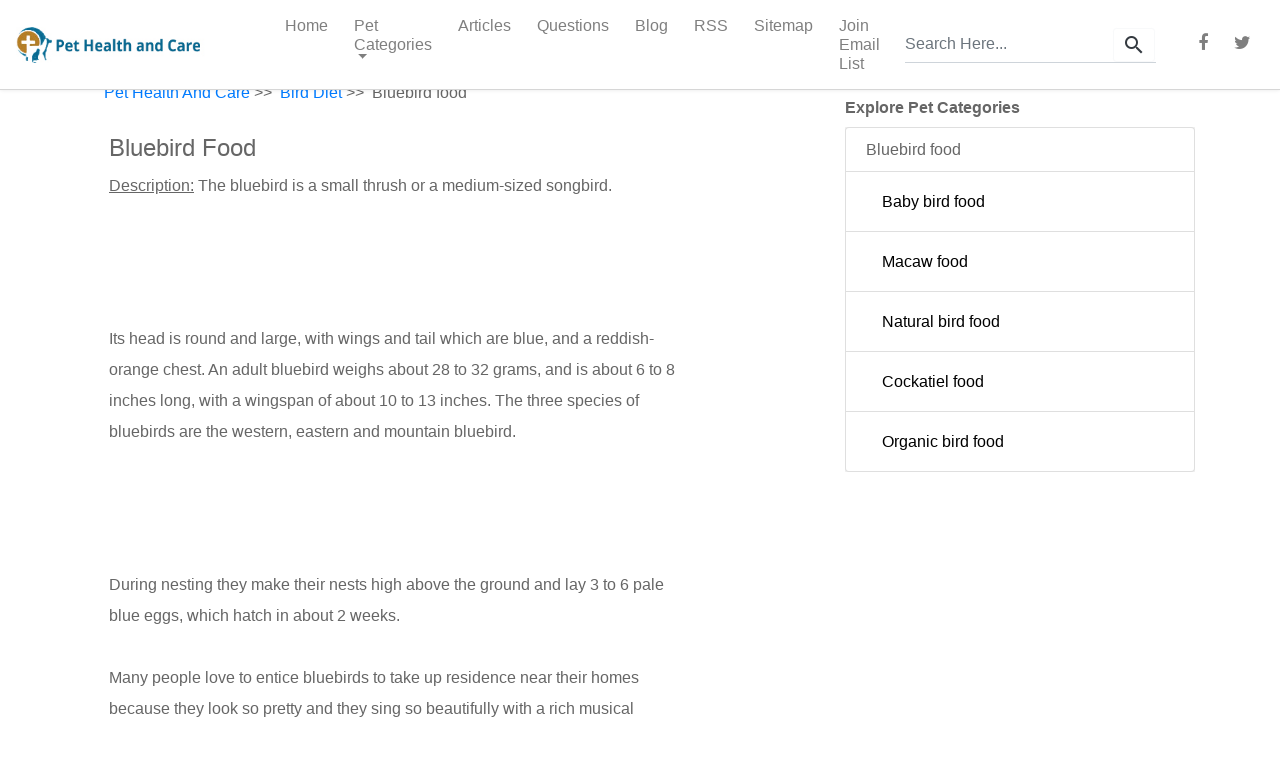

--- FILE ---
content_type: text/html
request_url: https://www.pethealthandcare.com/bird-diet/bluebird-food.html
body_size: 5072
content:
<!DOCTYPE html PUBLIC "-//W3C//DTD XHTML 1.0 Transitional//EN" "http://www.w3.org/TR/xhtml1/DTD/xhtml1-transitional.dtd">
<html xmlns="http://www.w3.org/1999/xhtml" lang="en">
<head>
<meta http-equiv="Content-Type" content="text/html; charset=utf-8">
<meta name="viewport" content="width=device-width, initial-scale=1">
<title>Bluebird Food, Diet Recipe | Feeding Bluebird Mealworms, Proteins</title>
<meta name="description" content="Bluebird food must contain mealworms which can be fresh live or dried mealworm. And must be kept inside a special feeder. They are rich in protein but low in calcium.">
<meta name="keywords" content="bluebird food, blue bird food, food for bluebird, feeding bluebird">
<link rel="shortcut icon" href="../favicon.ico" type="image/x-icon">
<script language="javascript" type="71e04cc04fd9fdf2ae6a67ab-text/javascript">var clientName = "pethealth";</script>
<script language="javascript" type="71e04cc04fd9fdf2ae6a67ab-text/javascript" src="../scripts/xmlhttp.js"></script>
<script language="javascript" src="../scripts/validate.js" type="71e04cc04fd9fdf2ae6a67ab-text/javascript"></script>
<script language="javascript" src="../scripts/validate1.js" type="71e04cc04fd9fdf2ae6a67ab-text/javascript"></script>
<script async src="https://pagead2.googlesyndication.com/pagead/js/adsbygoogle.js" type="71e04cc04fd9fdf2ae6a67ab-text/javascript"></script>
<script type="71e04cc04fd9fdf2ae6a67ab-text/javascript">
  (adsbygoogle = window.adsbygoogle || []).push({
    google_ad_client: "ca-pub-5089409400548728",
    enable_page_level_ads: true
  });
</script>

<script async src="https://www.googletagmanager.com/gtag/js?id=UA-10772606-1" type="71e04cc04fd9fdf2ae6a67ab-text/javascript"></script>
<script type="71e04cc04fd9fdf2ae6a67ab-text/javascript">
  window.dataLayer = window.dataLayer || [];
  function gtag(){dataLayer.push(arguments)};
  gtag('js', new Date());

  gtag('config', 'UA-10772606-1');
</script>
<script src="https://code.jquery.com/jquery-latest.min.js" type="71e04cc04fd9fdf2ae6a67ab-text/javascript"></script>
<link rel="stylesheet" href="https://maxcdn.bootstrapcdn.com/font-awesome/4.7.0/css/font-awesome.min.css">
<link rel="stylesheet" href="https://fonts.googleapis.com/icon?family=Material+Icons">

<link href="../pethealth/css/bootstrap.css" rel="stylesheet">

<link href="../pethealth/css/jumbotron.css" rel="stylesheet">
<link rel="stylesheet" href="../pethealth/css/responsive.css" type="text/css">
<script src="../pethealth/scripts/popper.js" type="71e04cc04fd9fdf2ae6a67ab-text/javascript"></script>
<script src="../pethealth/scripts/bootstrap.js" type="71e04cc04fd9fdf2ae6a67ab-text/javascript"></script>
<style>
body{
	background: white;
	font-family: 'Varela Round', sans-serif;
}
  /* Make the image fully responsive */
  .carousel-inner img {
    width: 100%;
    height: 100%;
  }
.form-inline {
	display: inline-block;
}
.navbar-header.col {
	padding: 0 !important;
}	
.navbar {		
	background: #fff;
	padding-left: 16px;
	padding-right: 16px;
	border-bottom: 1px solid #d6d6d6;
	box-shadow: 0 0 4px rgba(0,0,0,.1);
}
.nav-link {
	margin: 0 5px;
}
.nav-link img {
	border-radius: 50%;
	width: 36px;
	height: 36px;
	margin: -8px 0;
	float: left;
	margin-right: 10px;
}
.navbar .navbar-brand {
	color: #555;
	padding-left: 0;
	font-size: 20px;
	padding-right: 50px;
	font-family: 'Raleway', sans-serif;
}
.navbar .navbar-brand b {
	font-weight: bold;
	color: #eb5844;
}
.navbar .navbar-nav a:hover, .navbar .navbar-nav a:focus {
	color: #f08373 !important;
}
.navbar .navbar-nav a.active, .navbar .navbar-nav a.active:hover {
	color: #eb5844 !important;
	background: transparent !important;
}
.search-box {
	position: relative;
}	
.search-box input.form-control {		
	padding-right: 35px;
	border-radius: 0;
	padding-left: 0;
	border-width: 0 0 1px 0;
	box-shadow: none;
}
.search-box input.form-control:focus {		
	border-color: #f08373;		
}
.search-box .input-group-text {
	min-width: 35px;
	border: none;
	background: transparent;
	position: absolute;
	right: 0;
	z-index: 9;
	padding: 7px 0 7px 7px;
	height: 100%;
}
.search-box i {
	color: #a0a5b1;
	font-size: 19px;
}
.navbar .nav-item i {
	font-size: 18px;
}
.navbar .dropdown-item i {
	font-size: 16px;
	min-width: 22px;
}
.navbar .nav-item.show > a {
	background: none !important;
}
.navbar .dropdown-menu {
	border-radius: 1px;
	border-color: #e5e5e5;
	box-shadow: 0 2px 8px rgba(0,0,0,.05);
}
.navbar .dropdown-menu a {
	color: #777;
	padding: 8px 20px;
	line-height: normal;
	font-size: 15px;
}
.navbar .navbar-form {
	margin-right: 0;
	margin-left: 0;
	border: 0;
}

.carousel .carousel-item {
    max-height:400px;
}

.carousel-item img {
    object-fit:cover;
    max-height:400px;
}

@media (min-width: 992px){
	.form-inline .input-group {
		width: 250px;
		margin-right: 30px;
	}
}
@media (max-width: 991px){
	.form-inline {
		display: block;
		margin-bottom: 10px;
		margin-top: 0;
	}
	.input-group {
		width: 100%;
	}
}
</style>
</head>
<body cz-shortcut-listen="true">
<nav class="navbar navbar-expand-md navbar-light fixed-top">
<a class="navbar-brand" href="../articles/submit-article.html">
<img src="../pethealth/images/logo-phc2.jpg" alt="Logo" style="height:36px;">
</a>
<button type="button" class="navbar-toggler" data-toggle="collapse" data-target="#navbarCollapse" style="margin-right:10px">
<span class="navbar-toggler-icon"></span>
</button>

<div id="navbarCollapse" class="collapse navbar-collapse justify-content-start">
<div class="navbar-nav">
<a href="../articles/submit-article.html" class="nav-item nav-link">Home</a>
<div class="nav-item dropdown">
<a href="bluebird-food.html#" class="nav-item nav-link dropdown-toggle" data-toggle="dropdown">Pet Categories</a>
<div class="dropdown-menu">
<a href="../dog-health.html" class="dropdown-item">Dogs</a>
<a href="../cat-health.html" class="dropdown-item">Cats</a>
<a href="../bird-health.html" class="dropdown-item">Birds</a>
<a href="../horse-health.html" class="dropdown-item">Horses</a>
<a href="../rabbit-health.html" class="dropdown-item">Rabbits</a>
<a href="../exotic.html" class="dropdown-item">Exotic Animals</a>
<a href="../chinchillas.html" class="dropdown-item">Chinchillas</a>
<a href="../gerbils.html" class="dropdown-item">Gerbils</a>
<a href="../guinea-pigs.html" class="dropdown-item">Guinea Pigs</a>
<a href="../ferret.html" class="dropdown-item">Ferrets</a>
<a href="../rats.html" class="dropdown-item">Rats</a>
<a href="../monkey.html" class="dropdown-item">Monkeys</a>
<a href="../reptiles.html" class="dropdown-item">Reptiles</a>
<a href="../turtle.html" class="dropdown-item">Turtles</a>
</div>
</div>
<a href="../articles/home.html" class="nav-item nav-link" title="Articles">Articles</a>
<a href="../askquestion/askquestion.html" class="nav-item nav-link" title="Questions Asked">Questions</a>
<a href="../blog/index.html" class="nav-item nav-link" title="Blog">Blog</a>
<a href="http://feeds.feedburner.com/Articles_on_pethealthcom" class="nav-item nav-link" title="RSS" target="_blank">RSS</a>
<a href="../sitemap.html" class="nav-item nav-link" title="Sitemap">Sitemap</a>
<a href="https://3e0fbedb.sibforms.com/serve/[base64]" class="nav-item nav-link" title="Join Email List" target="_bank">Join Email List</a>
</div>
<div class="navbar-nav ml-auto">
<div class="navbar-form-wrapper">
<form name="searchfrom" id="searchfrom" class="navbar-form form-inline" action="https://pethealthandcare.com/search.php" method="post">
<div class="input-group search-box">
<input type="text" id="keyword" name="keyword" maxlength="30" class="form-control" placeholder="Search Here...">
<div class="input-group-append">
<span class="input-group-text">
<button type="submit" class="btn btn-outline-light btn-sm text-dark" onClick="if (!window.__cfRLUnblockHandlers) return false; return chk_search(this.form);" data-cf-modified-71e04cc04fd9fdf2ae6a67ab-="">
<span class="material-icons">&#xE8B6;</span>
</button>
</span>
</div>
</div>
</form>
</div>
<a href="https://www.facebook.com/Pet-Health-Care-117407516325529" class="nav-item nav-link" target="_blank"><i class="fa fa-facebook"></i></a>
<a href="https://twitter.com/PetHealthCare2" class="nav-item nav-link" target="_blank"><i class="fa fa-twitter"></i></a>
</div>
</div>
</nav>
<main role="main">

<div class="container">

<div class="row">
<div class="col-md-8">
<p>
<table width="100%" border="0" cellpadding="0" cellspacing="0">
<tr>
<td width="10">&nbsp;</td>
<td>
<a href="../articles/submit-article.html" class="brd_crumbs">Pet Health And Care</a>&nbsp;>>&nbsp;
<a href="../bird-diet.html" class="brd_crumbs">Bird Diet</a>&nbsp;>>&nbsp;
<span class="brd_crumbs_static">Bluebird food</span> </td>
<td width="10">&nbsp;</td>
</tr>
<tr>
<td width="10">&nbsp;</td>
<td>
<table width="100%" cellspacing="0" cellpadding="0" border="0">
<tr><td align="left"><div class="googleBtn"><g:plusone size="medium" count="false" url="http://www.pethealthandcare.com/bird-diet/bluebird-food.html"></g:plusone></div>
</td></tr> <tr>
<td align="justify" valign="top" class="body_text">
<div><img src="../images/categories/default.jpg" alt="Bluebird food" title="Bluebird food"></div>
<h1 class="main_heading">Bluebird Food <br/></h1><p><u>Description:</u> The bluebird is a small thrush or a medium-sized songbird. <br><br><script type="71e04cc04fd9fdf2ae6a67ab-text/javascript">
    google_ad_client = "ca-pub-5089409400548728";
    google_ad_slot = "2253221541";
    google_ad_width = 468;
    google_ad_height = 60;
</script>

<script type="71e04cc04fd9fdf2ae6a67ab-text/javascript" src="https://pagead2.googlesyndication.com/pagead/show_ads.js">
</script><br><br> Its head is round and large, with wings and tail which are blue, and a reddish-orange chest. An adult bluebird weighs about 28 to 32 grams, and is about 6 to 8 inches long, with a wingspan of about 10 to 13 inches. The three species of bluebirds are the western, eastern and mountain bluebird. <br><br><script type="71e04cc04fd9fdf2ae6a67ab-text/javascript">
    google_ad_client = "ca-pub-5089409400548728";
    google_ad_slot = "6683421146";
    google_ad_width = 468;
    google_ad_height = 60;
</script>

<script type="71e04cc04fd9fdf2ae6a67ab-text/javascript" src="https://pagead2.googlesyndication.com/pagead/show_ads.js">
</script><br><br> During nesting they make their nests high above the ground and lay 3 to 6 pale blue eggs, which hatch in about 2 weeks. &nbsp;<br/><br/>Many people love to entice bluebirds to take up residence near their homes because they look so pretty and they sing so beautifully with a rich musical warbling whistle. Bluebirds easily take to birdhouses built in parks, golf courses and suburban yards. <br><br><script type="71e04cc04fd9fdf2ae6a67ab-text/javascript">
    google_ad_client = "ca-pub-5089409400548728";
    google_ad_slot = "3590353943";
    google_ad_width = 468;
    google_ad_height = 60;
</script>

<script type="71e04cc04fd9fdf2ae6a67ab-text/javascript" src="https://pagead2.googlesyndication.com/pagead/show_ads.js">
</script><br><br> You can also try putting out some bluebird food to entice them further. Feeding bluebirds can be especially helpful in the long, harsh winter, when the trees are stripped of their leaves, fruits and berries, and the insects get buried under snow, making natural food unavailable for the bluebirds. Putting out <strong>food for bluebird</strong> may help them to survive. It will also be fun to feed them, since they will come closer to you.<br/></p><h2 class="sub_heading">What to Feed Bluebirds <br/></h2><p>Bluebirds generally eat insects, fruits and berries. <br/><br/>Mealworms make good blue bird food. You can give them fresh live mealworms or dried mealworms which can be bought at pet shops. Place them in a small plastic dish (you can make your own by cutting off the bottom of a plastic soda bottle), or in a brightly colored bowl, and entice your bluebirds to come and feed. You can tack the dish to the roof of a nesting box, or place them near a place where you have seen bluebirds perching (on a clothesline, or telephone wire). If you attach a bright blue cloth it will attract their attention. <br/><br/>You may have to put out the bluebird food inside a special feeder, where squirrels or big birds will not be able to get at them. This will also protect the worms from rain and sun. Depending upon the number of bluebirds in your vicinity, you can put about 15 worms per bird per day. While mealworms are good bluebird food, you need to exercise moderation. They are rich in protein but low in calcium, and young birds find it difficult to digest their tough skeleton. Add some bright red berries or even a few raisins for more variety and nutrition. Suet is another nutritious bluebird food.</p>
</td>
</tr>
</table>
</td>
<td width="10">&nbsp;</td>
</tr>
<tr><td width="10">&nbsp;</td>
<td class="body_text">Submitted on
July 22, 2010</td>
<td width="10">&nbsp;</td>
</tr>
<tr><td width="10">&nbsp;</td>
<td align="left" class="body_text">
<div class="googleBtn"><g:plusone size="medium" count="false" url="http://www.pethealthandcare.com/bird-diet/bluebird-food.html"></g:plusone></div>
</td>
<td width="10">&nbsp;</td>
</tr>
<tr height="30"><td>&nbsp;</td></tr>
</table>
</p>
</div>
<div class="col-md-4">
<p>
<table class="lhs" border="0" cellpadding="0" cellspacing="0" width="99%">
<tr>
<td valign="middle">
</td>
</tr>
</table> </p>
<p>
<div id="pet-category-list" style="font-weight:bold;margin-bottom:10px">Explore Pet Categories</div>
<ul class="list-group">
<li class="list-group-item">Bluebird food</li>
<li class="list-group-item"><a href="baby-bird-food.html" class="menu_links">Baby bird food</a></li>
<li class="list-group-item"><a href="macaw-food.html" class="menu_links">Macaw food</a></li>
<li class="list-group-item"><a href="natural-bird-food.html" class="menu_links">Natural bird food</a></li>
<li class="list-group-item"><a href="cockatiel-food.html" class="menu_links">Cockatiel food</a></li>
<li class="list-group-item"><a href="organic-bird-food.html" class="menu_links">Organic bird food</a></li>
</ul>
</p>
</div>
</div>
<hr>
</div> 
</main>
<footer class="container">
<table border="0" cellpadding="0" cellspacing="0" width="100%">
<tr>
<td align="left" valign="bottom" width="29" class="footer-lhs"><div class="arc-left"></div></td>
<td class="footer-bottom">
<div align="center" style="text-align: center;" align="center">Copyright &copy; 2024 Mac Millan Interactive Communications, LLC</div>
<div align="center" style="text-align: center;"><a href="../sitemap.html" rel="nofollow">Sitemap</a></div>
<div style="padding: 10px 30px; text-align: center;">
<a href="../privacy.html" rel="nofollow">Privacy Policy</a>
<br>
<a href="../terms.html" rel="nofollow">Terms and Conditions for Usage of this Site</a>
<br>
<a href="../terms.html" rel="nofollow">www.pethealthandcare.com does not provide medical advice, diagnosis or treatment. See additional information.</a>
</div>
</td>
<td align="right" valign="bottom" width="29" class="footer-rhs"><div class="arc-right"></div>
</td>
</tr>
</table> </footer>
<script src="/cdn-cgi/scripts/7d0fa10a/cloudflare-static/rocket-loader.min.js" data-cf-settings="71e04cc04fd9fdf2ae6a67ab-|49" defer></script><script defer src="https://static.cloudflareinsights.com/beacon.min.js/vcd15cbe7772f49c399c6a5babf22c1241717689176015" integrity="sha512-ZpsOmlRQV6y907TI0dKBHq9Md29nnaEIPlkf84rnaERnq6zvWvPUqr2ft8M1aS28oN72PdrCzSjY4U6VaAw1EQ==" data-cf-beacon='{"version":"2024.11.0","token":"2628da7c66e746459157fcf495f8b31f","r":1,"server_timing":{"name":{"cfCacheStatus":true,"cfEdge":true,"cfExtPri":true,"cfL4":true,"cfOrigin":true,"cfSpeedBrain":true},"location_startswith":null}}' crossorigin="anonymous"></script>
</body>
</html>

--- FILE ---
content_type: text/html; charset=utf-8
request_url: https://www.google.com/recaptcha/api2/aframe
body_size: 268
content:
<!DOCTYPE HTML><html><head><meta http-equiv="content-type" content="text/html; charset=UTF-8"></head><body><script nonce="U0qwAWzLBtoSsdyQ_5MKJg">/** Anti-fraud and anti-abuse applications only. See google.com/recaptcha */ try{var clients={'sodar':'https://pagead2.googlesyndication.com/pagead/sodar?'};window.addEventListener("message",function(a){try{if(a.source===window.parent){var b=JSON.parse(a.data);var c=clients[b['id']];if(c){var d=document.createElement('img');d.src=c+b['params']+'&rc='+(localStorage.getItem("rc::a")?sessionStorage.getItem("rc::b"):"");window.document.body.appendChild(d);sessionStorage.setItem("rc::e",parseInt(sessionStorage.getItem("rc::e")||0)+1);localStorage.setItem("rc::h",'1768893542223');}}}catch(b){}});window.parent.postMessage("_grecaptcha_ready", "*");}catch(b){}</script></body></html>

--- FILE ---
content_type: text/css
request_url: https://www.pethealthandcare.com/pethealth/css/responsive.css
body_size: 1221
content:
body { 
  font-family: 'Open Sans', sans-serif;
  color: #666;
  font-size:16px !important;
  line-height:120%;
}

h1{
text-align: left;
font-size:24px;
}

h2{
text-align: left;
font-size:18px;
}

p{
text-align: left;
}

#healthsitesnet{
	position: relative;
    text-align: center;
    font-size: 11px;
    margin-top: 10px;
    margin-bottom: 0px;
    width: 100%;
    max-width: 100%;
	height:30px;
	max-height:30px;
	overflow:hidden;
}

table {
	width:92%;
	max-width:92%;
}

th, td {
	padding:5px;
	line-height: 195%;
 }

td.search_title{
	font-size: 14px;
	line-height: 100%;
	padding-bottom:0px;
}

td.search_body_text{
	color:black;
	font-size: 14px;
	line-height: 120%;
	padding-bottom:20px;
}

/* STRUCTURE */

#pagewrap {
	padding: 5px;
	width: 1000px;
	margin: 20px auto;
	background-color:white;
}
header {
	background-color:white;
	height: 120px;
}

#content_resp {
	margin-top:5px;
	width: 150px;
	float: left;
}

#middle_resp {
	background-color:white;
	width: 630px; /* Account for margins + border values */
	float: left;
	padding: 5px 15px;
	margin: 0px 5px 5px 5px;
}

#sidebar_resp {
	background-color:white;
	width: 150px;
	padding: 5px 15px;
	float: left;
}
footer {
	clear: both;
	padding: 0 15px;
}

/************************************************************************************
ADS
*************************************************************************************/

#mobileadlhs{
	display:none;
	margin-left:-10px;
	margin-top:20px;
}

#desktopadlhs{
	margin-top:20px;
	margin-left:0px;
}

#desktopadrhs{
	display:block;
}

/************************************************************************************
ELEMENTS
*************************************************************************************/

ul {
    list-style-type: none;
    margin: 0;
    padding: 0;
    width: 100%;
    background-color: #f1f1f1;
}

li a {
    display: block;
    color: #000;
    padding: 8px 0 8px 16px;
    text-decoration: none;
}

/* Change the link color on hover */
li a:hover {
    background-color: #29a7d5;
    color: white !important;
}

li{
	font-size:16px !important;
}

.active {
    background-color: #29a7d5;
    color: white;
}

#nav_links_table{
	margin-top:-10px;
}

#nav_lhs{
	width:150px;
}

/************************************************************************************
MEDIA QUERIES
*************************************************************************************/
/* for 980px or less */
@media screen and (max-width: 980px) {
	
	#pagewrap {
		width: 94%;
	}
	#content_resp {
		width: 41%;
		padding: 1% 4%;
	}
	#middle_resp {
		width: 41%;
		padding: 1% 4%;
		margin: 0px 0px 5px 5px;
		float: right;
	}
	
	#sidebar_resp {
		clear: both;
		padding: 1% 4%;
		width: auto;
		float: none;
	}

	header, footer {
		padding: 1% 4%;
	}
	
	p {
		max-width:600px;
	}
}

/* for 600px or less */
@media screen and (max-width: 600px) {
	
	#petcoachads{
		display:none;
	}
	
	#petcoachAskAVetSideWidget{
		display:none;
	}

	#content_resp {
		width: auto;
		float: none;
	}
	
	#middle_resp {
		width: auto;
		float: none;
		margin-left: 0px;
	}
	
	#sidebar_resp {
		width: auto;
		float: none;
	}
	
	p {
		max-width:450px;
	}

}

/* for 480px or less */
@media screen and (max-width: 480px) {
	
	#pagewrap{
		margin-left:0px !important;
	}
	
	#container-div{
		width:92%;
	}
	
	#content-div{
		width:92%;
	}

	#header {
		width:92%;
		max-width:92%;
		height: 110px;
		display:relative;
		background-image:none;
	}
	
	/*
	header img{
		width:375px !important;
		max-width:300px !important;
	}
	*/
	
	a.search_title{
		font-size: 16px;
		line-height: 100%;
	}
	 
	td.text{
		width:300px;
		max-width:300px;
		overflow:none !important;
	}
	
	.bottom_links{
		width:10px;
		word-wrap: break-word;
	}
	
	td.search_title{
		font-size: 16px;
		line-height: 100%;
		padding-bottom:0px;
	}
		
	td.search_body_text {
		font-size: 16px;
		line-height: 120%;
		padding-bottom:20px;
	}
	
	#header-table-div{
		width: 92% !important;
		max-width:92% !important;
	}
	
	#header-div {
		margin-left: -20px;
		width: 92% !important;
		max-width:92 %!important;
		overflow: visible;
	}
	
	#logo-link {
		position: absolute;
		top: 0px;
		left: 14px;
	}
	
	#header-search-form-div{
		display:block;
		margin-left:-363px;
		margin-top:60px;
	}
	
	#search {
		margin-top:-20px;
		padding: 6px 7px;
		position: relative;
		width: 377px;
		height: 25px;
		display: block;
		background: none;
	}
	
	#search .search-box {
		padding: 3px;
		width: 260px;
		height: 20px !important;
		margin-top: -30px !important;
		border: solid 1px #38a6cf;
	}
	
	#search .btn-search {
		width: 69px;
		height: 27px;
		display: block;
		cursor: pointer;
		border: 1px solid #38a6cf;
		background: none;
		color:black;
	}
	
	.brd_crumbs{
		padding-top:20px;
		font-size:16px;
		text-decoration: underline;
	}
	
	.nav_links {
		font-size: 13px;
		font-weight: bold;
		color: #fff;
		text-decoration: none;
		height: 60px;
		background: #b57e28;
		padding-left: 10px;
		padding-right: 10px;
	}
	
	#nav_links_table{
		margin-left:-5px;
		width: 370px !important;
	}
	
	#sidebar_resp {
		max-width:300px;
	} 
	
	#pet-category-list{
		margin-top:20px;
		display:block;
	}

	#nav_lhs{
		margin-top:10px;
		width:300px;
		max-height:100px !important;
		overflow-y:scroll !important;
	}
	
	#mobileadlhs{
		display:block;
	}
	
	#desktopadlhs{
		display:none;
	}
	
	#middle_resp {
		max-width:300px;
	}
	
	#content_resp {
		max-width:300px;
		margin-left:0px !important;
		margin-top:100px;
	}
	
	#desktopadrhs{
		display:none;
	}
	
	p {
		max-width:92% !important;
		line-height: 30px !important;
	}

}


#content {
	background: #f8f8f8;
}
#sidebar {
	background: #f0efef;
}
header, #content, #middle, #sidebar {
	margin-bottom: 5px;
}

#pagewrap, header, #content, #middle, #sidebar, footer {
	
}